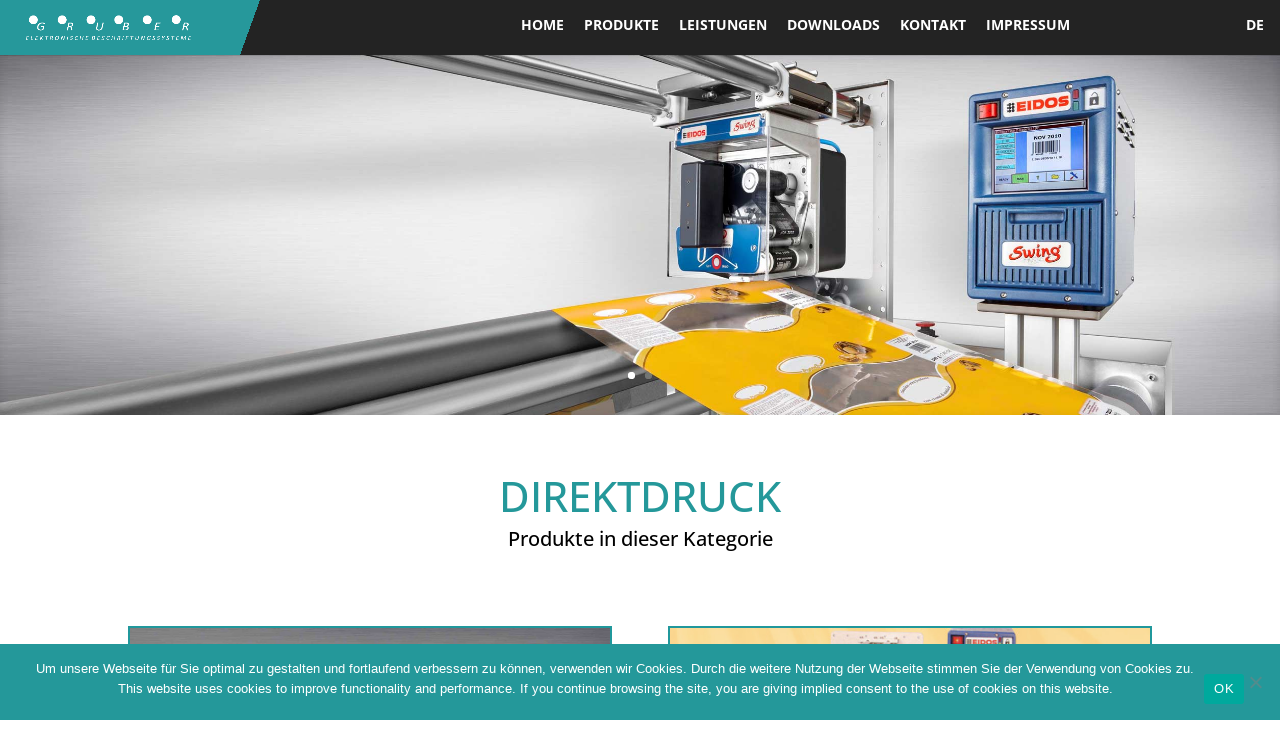

--- FILE ---
content_type: text/html; charset=UTF-8
request_url: https://gruberebs.de/produkte/direktdruck/?lang=en
body_size: 12375
content:
<!DOCTYPE html>
<html lang="de-DE">
<head>
	<meta charset="UTF-8" />
<meta http-equiv="X-UA-Compatible" content="IE=edge">
	<link rel="pingback" href="https://gruberebs.de/wp16/xmlrpc.php" />

	<script type="text/javascript">
		document.documentElement.className = 'js';
	</script>
	
	<meta name='robots' content='index, follow, max-image-preview:large, max-snippet:-1, max-video-preview:-1' />
<link rel="alternate" hreflang="de" href="https://gruberebs.de/produkte/direktdruck/" />
<link rel="alternate" hreflang="en" href="https://gruberebs.de/en/produkte/direktdruck/" />
<link rel="alternate" hreflang="x-default" href="https://gruberebs.de/produkte/direktdruck/" />
<script type="text/javascript">
			let jqueryParams=[],jQuery=function(r){return jqueryParams=[...jqueryParams,r],jQuery},$=function(r){return jqueryParams=[...jqueryParams,r],$};window.jQuery=jQuery,window.$=jQuery;let customHeadScripts=!1;jQuery.fn=jQuery.prototype={},$.fn=jQuery.prototype={},jQuery.noConflict=function(r){if(window.jQuery)return jQuery=window.jQuery,$=window.jQuery,customHeadScripts=!0,jQuery.noConflict},jQuery.ready=function(r){jqueryParams=[...jqueryParams,r]},$.ready=function(r){jqueryParams=[...jqueryParams,r]},jQuery.load=function(r){jqueryParams=[...jqueryParams,r]},$.load=function(r){jqueryParams=[...jqueryParams,r]},jQuery.fn.ready=function(r){jqueryParams=[...jqueryParams,r]},$.fn.ready=function(r){jqueryParams=[...jqueryParams,r]};</script>
	<!-- This site is optimized with the Yoast SEO plugin v26.8 - https://yoast.com/product/yoast-seo-wordpress/ -->
	<title>Direktdruck &#8211; Gruber GmbH</title>
	<meta name="description" content="Mit den Direktdruckern Coditherm und Swing von Gruber GmbH ist ein Bedrucken von verschiedenen Oberflächen in unterschiedlichsten Formen und Größen möglich." />
	<link rel="canonical" href="https://gruberebs.de/produkte/direktdruck/" />
	<meta property="og:locale" content="de_DE" />
	<meta property="og:type" content="article" />
	<meta property="og:title" content="Direktdruck &#8211; Gruber GmbH" />
	<meta property="og:description" content="Mit den Direktdruckern Coditherm und Swing von Gruber GmbH ist ein Bedrucken von verschiedenen Oberflächen in unterschiedlichsten Formen und Größen möglich." />
	<meta property="og:url" content="https://gruberebs.de/produkte/direktdruck/" />
	<meta property="og:site_name" content="Gruber GmbH" />
	<meta property="article:modified_time" content="2017-01-13T12:09:55+00:00" />
	<meta name="twitter:card" content="summary_large_image" />
	<meta name="twitter:label1" content="Geschätzte Lesezeit" />
	<meta name="twitter:data1" content="6 Minuten" />
	<script type="application/ld+json" class="yoast-schema-graph">{"@context":"https://schema.org","@graph":[{"@type":"WebPage","@id":"https://gruberebs.de/produkte/direktdruck/","url":"https://gruberebs.de/produkte/direktdruck/","name":"Direktdruck &#8211; Gruber GmbH","isPartOf":{"@id":"https://gruberebs.de/#website"},"datePublished":"2013-07-24T08:06:19+00:00","dateModified":"2017-01-13T12:09:55+00:00","description":"Mit den Direktdruckern Coditherm und Swing von Gruber GmbH ist ein Bedrucken von verschiedenen Oberflächen in unterschiedlichsten Formen und Größen möglich.","breadcrumb":{"@id":"https://gruberebs.de/produkte/direktdruck/#breadcrumb"},"inLanguage":"de","potentialAction":[{"@type":"ReadAction","target":["https://gruberebs.de/produkte/direktdruck/"]}]},{"@type":"BreadcrumbList","@id":"https://gruberebs.de/produkte/direktdruck/#breadcrumb","itemListElement":[{"@type":"ListItem","position":1,"name":"Startseite","item":"https://gruberebs.de/"},{"@type":"ListItem","position":2,"name":"Produkte","item":"https://gruberebs.de/produkte/"},{"@type":"ListItem","position":3,"name":"Direktdruck"}]},{"@type":"WebSite","@id":"https://gruberebs.de/#website","url":"https://gruberebs.de/","name":"Gruber GmbH","description":"Die Profis für Etikettier-, Codier- und Drucklösungen","publisher":{"@id":"https://gruberebs.de/#/schema/person/8133811c0bd00dd421d5cefe800157d8"},"potentialAction":[{"@type":"SearchAction","target":{"@type":"EntryPoint","urlTemplate":"https://gruberebs.de/?s={search_term_string}"},"query-input":{"@type":"PropertyValueSpecification","valueRequired":true,"valueName":"search_term_string"}}],"inLanguage":"de"},{"@type":["Person","Organization"],"@id":"https://gruberebs.de/#/schema/person/8133811c0bd00dd421d5cefe800157d8","name":"Frank Gruber","image":{"@type":"ImageObject","inLanguage":"de","@id":"https://gruberebs.de/#/schema/person/image/","url":"https://secure.gravatar.com/avatar/722e8ac7d054e918f8823780b222798c2b651a8808be0970739d13357f05acf5?s=96&d=mm&r=g","contentUrl":"https://secure.gravatar.com/avatar/722e8ac7d054e918f8823780b222798c2b651a8808be0970739d13357f05acf5?s=96&d=mm&r=g","caption":"Frank Gruber"},"logo":{"@id":"https://gruberebs.de/#/schema/person/image/"},"sameAs":["http://www.gruberebs.de"]}]}</script>
	<!-- / Yoast SEO plugin. -->


<link rel="alternate" type="application/rss+xml" title="Gruber GmbH &raquo; Feed" href="https://gruberebs.de/feed/" />
<link rel="alternate" type="application/rss+xml" title="Gruber GmbH &raquo; Kommentar-Feed" href="https://gruberebs.de/comments/feed/" />
<meta content="Divi v.4.27.4" name="generator"/><style id='wp-block-library-theme-inline-css' type='text/css'>
.wp-block-audio :where(figcaption){color:#555;font-size:13px;text-align:center}.is-dark-theme .wp-block-audio :where(figcaption){color:#ffffffa6}.wp-block-audio{margin:0 0 1em}.wp-block-code{border:1px solid #ccc;border-radius:4px;font-family:Menlo,Consolas,monaco,monospace;padding:.8em 1em}.wp-block-embed :where(figcaption){color:#555;font-size:13px;text-align:center}.is-dark-theme .wp-block-embed :where(figcaption){color:#ffffffa6}.wp-block-embed{margin:0 0 1em}.blocks-gallery-caption{color:#555;font-size:13px;text-align:center}.is-dark-theme .blocks-gallery-caption{color:#ffffffa6}:root :where(.wp-block-image figcaption){color:#555;font-size:13px;text-align:center}.is-dark-theme :root :where(.wp-block-image figcaption){color:#ffffffa6}.wp-block-image{margin:0 0 1em}.wp-block-pullquote{border-bottom:4px solid;border-top:4px solid;color:currentColor;margin-bottom:1.75em}.wp-block-pullquote cite,.wp-block-pullquote footer,.wp-block-pullquote__citation{color:currentColor;font-size:.8125em;font-style:normal;text-transform:uppercase}.wp-block-quote{border-left:.25em solid;margin:0 0 1.75em;padding-left:1em}.wp-block-quote cite,.wp-block-quote footer{color:currentColor;font-size:.8125em;font-style:normal;position:relative}.wp-block-quote:where(.has-text-align-right){border-left:none;border-right:.25em solid;padding-left:0;padding-right:1em}.wp-block-quote:where(.has-text-align-center){border:none;padding-left:0}.wp-block-quote.is-large,.wp-block-quote.is-style-large,.wp-block-quote:where(.is-style-plain){border:none}.wp-block-search .wp-block-search__label{font-weight:700}.wp-block-search__button{border:1px solid #ccc;padding:.375em .625em}:where(.wp-block-group.has-background){padding:1.25em 2.375em}.wp-block-separator.has-css-opacity{opacity:.4}.wp-block-separator{border:none;border-bottom:2px solid;margin-left:auto;margin-right:auto}.wp-block-separator.has-alpha-channel-opacity{opacity:1}.wp-block-separator:not(.is-style-wide):not(.is-style-dots){width:100px}.wp-block-separator.has-background:not(.is-style-dots){border-bottom:none;height:1px}.wp-block-separator.has-background:not(.is-style-wide):not(.is-style-dots){height:2px}.wp-block-table{margin:0 0 1em}.wp-block-table td,.wp-block-table th{word-break:normal}.wp-block-table :where(figcaption){color:#555;font-size:13px;text-align:center}.is-dark-theme .wp-block-table :where(figcaption){color:#ffffffa6}.wp-block-video :where(figcaption){color:#555;font-size:13px;text-align:center}.is-dark-theme .wp-block-video :where(figcaption){color:#ffffffa6}.wp-block-video{margin:0 0 1em}:root :where(.wp-block-template-part.has-background){margin-bottom:0;margin-top:0;padding:1.25em 2.375em}
</style>
<style id='global-styles-inline-css' type='text/css'>
:root{--wp--preset--aspect-ratio--square: 1;--wp--preset--aspect-ratio--4-3: 4/3;--wp--preset--aspect-ratio--3-4: 3/4;--wp--preset--aspect-ratio--3-2: 3/2;--wp--preset--aspect-ratio--2-3: 2/3;--wp--preset--aspect-ratio--16-9: 16/9;--wp--preset--aspect-ratio--9-16: 9/16;--wp--preset--color--black: #000000;--wp--preset--color--cyan-bluish-gray: #abb8c3;--wp--preset--color--white: #ffffff;--wp--preset--color--pale-pink: #f78da7;--wp--preset--color--vivid-red: #cf2e2e;--wp--preset--color--luminous-vivid-orange: #ff6900;--wp--preset--color--luminous-vivid-amber: #fcb900;--wp--preset--color--light-green-cyan: #7bdcb5;--wp--preset--color--vivid-green-cyan: #00d084;--wp--preset--color--pale-cyan-blue: #8ed1fc;--wp--preset--color--vivid-cyan-blue: #0693e3;--wp--preset--color--vivid-purple: #9b51e0;--wp--preset--gradient--vivid-cyan-blue-to-vivid-purple: linear-gradient(135deg,rgba(6,147,227,1) 0%,rgb(155,81,224) 100%);--wp--preset--gradient--light-green-cyan-to-vivid-green-cyan: linear-gradient(135deg,rgb(122,220,180) 0%,rgb(0,208,130) 100%);--wp--preset--gradient--luminous-vivid-amber-to-luminous-vivid-orange: linear-gradient(135deg,rgba(252,185,0,1) 0%,rgba(255,105,0,1) 100%);--wp--preset--gradient--luminous-vivid-orange-to-vivid-red: linear-gradient(135deg,rgba(255,105,0,1) 0%,rgb(207,46,46) 100%);--wp--preset--gradient--very-light-gray-to-cyan-bluish-gray: linear-gradient(135deg,rgb(238,238,238) 0%,rgb(169,184,195) 100%);--wp--preset--gradient--cool-to-warm-spectrum: linear-gradient(135deg,rgb(74,234,220) 0%,rgb(151,120,209) 20%,rgb(207,42,186) 40%,rgb(238,44,130) 60%,rgb(251,105,98) 80%,rgb(254,248,76) 100%);--wp--preset--gradient--blush-light-purple: linear-gradient(135deg,rgb(255,206,236) 0%,rgb(152,150,240) 100%);--wp--preset--gradient--blush-bordeaux: linear-gradient(135deg,rgb(254,205,165) 0%,rgb(254,45,45) 50%,rgb(107,0,62) 100%);--wp--preset--gradient--luminous-dusk: linear-gradient(135deg,rgb(255,203,112) 0%,rgb(199,81,192) 50%,rgb(65,88,208) 100%);--wp--preset--gradient--pale-ocean: linear-gradient(135deg,rgb(255,245,203) 0%,rgb(182,227,212) 50%,rgb(51,167,181) 100%);--wp--preset--gradient--electric-grass: linear-gradient(135deg,rgb(202,248,128) 0%,rgb(113,206,126) 100%);--wp--preset--gradient--midnight: linear-gradient(135deg,rgb(2,3,129) 0%,rgb(40,116,252) 100%);--wp--preset--font-size--small: 13px;--wp--preset--font-size--medium: 20px;--wp--preset--font-size--large: 36px;--wp--preset--font-size--x-large: 42px;--wp--preset--spacing--20: 0.44rem;--wp--preset--spacing--30: 0.67rem;--wp--preset--spacing--40: 1rem;--wp--preset--spacing--50: 1.5rem;--wp--preset--spacing--60: 2.25rem;--wp--preset--spacing--70: 3.38rem;--wp--preset--spacing--80: 5.06rem;--wp--preset--shadow--natural: 6px 6px 9px rgba(0, 0, 0, 0.2);--wp--preset--shadow--deep: 12px 12px 50px rgba(0, 0, 0, 0.4);--wp--preset--shadow--sharp: 6px 6px 0px rgba(0, 0, 0, 0.2);--wp--preset--shadow--outlined: 6px 6px 0px -3px rgba(255, 255, 255, 1), 6px 6px rgba(0, 0, 0, 1);--wp--preset--shadow--crisp: 6px 6px 0px rgba(0, 0, 0, 1);}:root { --wp--style--global--content-size: 823px;--wp--style--global--wide-size: 1080px; }:where(body) { margin: 0; }.wp-site-blocks > .alignleft { float: left; margin-right: 2em; }.wp-site-blocks > .alignright { float: right; margin-left: 2em; }.wp-site-blocks > .aligncenter { justify-content: center; margin-left: auto; margin-right: auto; }:where(.is-layout-flex){gap: 0.5em;}:where(.is-layout-grid){gap: 0.5em;}.is-layout-flow > .alignleft{float: left;margin-inline-start: 0;margin-inline-end: 2em;}.is-layout-flow > .alignright{float: right;margin-inline-start: 2em;margin-inline-end: 0;}.is-layout-flow > .aligncenter{margin-left: auto !important;margin-right: auto !important;}.is-layout-constrained > .alignleft{float: left;margin-inline-start: 0;margin-inline-end: 2em;}.is-layout-constrained > .alignright{float: right;margin-inline-start: 2em;margin-inline-end: 0;}.is-layout-constrained > .aligncenter{margin-left: auto !important;margin-right: auto !important;}.is-layout-constrained > :where(:not(.alignleft):not(.alignright):not(.alignfull)){max-width: var(--wp--style--global--content-size);margin-left: auto !important;margin-right: auto !important;}.is-layout-constrained > .alignwide{max-width: var(--wp--style--global--wide-size);}body .is-layout-flex{display: flex;}.is-layout-flex{flex-wrap: wrap;align-items: center;}.is-layout-flex > :is(*, div){margin: 0;}body .is-layout-grid{display: grid;}.is-layout-grid > :is(*, div){margin: 0;}body{padding-top: 0px;padding-right: 0px;padding-bottom: 0px;padding-left: 0px;}:root :where(.wp-element-button, .wp-block-button__link){background-color: #32373c;border-width: 0;color: #fff;font-family: inherit;font-size: inherit;line-height: inherit;padding: calc(0.667em + 2px) calc(1.333em + 2px);text-decoration: none;}.has-black-color{color: var(--wp--preset--color--black) !important;}.has-cyan-bluish-gray-color{color: var(--wp--preset--color--cyan-bluish-gray) !important;}.has-white-color{color: var(--wp--preset--color--white) !important;}.has-pale-pink-color{color: var(--wp--preset--color--pale-pink) !important;}.has-vivid-red-color{color: var(--wp--preset--color--vivid-red) !important;}.has-luminous-vivid-orange-color{color: var(--wp--preset--color--luminous-vivid-orange) !important;}.has-luminous-vivid-amber-color{color: var(--wp--preset--color--luminous-vivid-amber) !important;}.has-light-green-cyan-color{color: var(--wp--preset--color--light-green-cyan) !important;}.has-vivid-green-cyan-color{color: var(--wp--preset--color--vivid-green-cyan) !important;}.has-pale-cyan-blue-color{color: var(--wp--preset--color--pale-cyan-blue) !important;}.has-vivid-cyan-blue-color{color: var(--wp--preset--color--vivid-cyan-blue) !important;}.has-vivid-purple-color{color: var(--wp--preset--color--vivid-purple) !important;}.has-black-background-color{background-color: var(--wp--preset--color--black) !important;}.has-cyan-bluish-gray-background-color{background-color: var(--wp--preset--color--cyan-bluish-gray) !important;}.has-white-background-color{background-color: var(--wp--preset--color--white) !important;}.has-pale-pink-background-color{background-color: var(--wp--preset--color--pale-pink) !important;}.has-vivid-red-background-color{background-color: var(--wp--preset--color--vivid-red) !important;}.has-luminous-vivid-orange-background-color{background-color: var(--wp--preset--color--luminous-vivid-orange) !important;}.has-luminous-vivid-amber-background-color{background-color: var(--wp--preset--color--luminous-vivid-amber) !important;}.has-light-green-cyan-background-color{background-color: var(--wp--preset--color--light-green-cyan) !important;}.has-vivid-green-cyan-background-color{background-color: var(--wp--preset--color--vivid-green-cyan) !important;}.has-pale-cyan-blue-background-color{background-color: var(--wp--preset--color--pale-cyan-blue) !important;}.has-vivid-cyan-blue-background-color{background-color: var(--wp--preset--color--vivid-cyan-blue) !important;}.has-vivid-purple-background-color{background-color: var(--wp--preset--color--vivid-purple) !important;}.has-black-border-color{border-color: var(--wp--preset--color--black) !important;}.has-cyan-bluish-gray-border-color{border-color: var(--wp--preset--color--cyan-bluish-gray) !important;}.has-white-border-color{border-color: var(--wp--preset--color--white) !important;}.has-pale-pink-border-color{border-color: var(--wp--preset--color--pale-pink) !important;}.has-vivid-red-border-color{border-color: var(--wp--preset--color--vivid-red) !important;}.has-luminous-vivid-orange-border-color{border-color: var(--wp--preset--color--luminous-vivid-orange) !important;}.has-luminous-vivid-amber-border-color{border-color: var(--wp--preset--color--luminous-vivid-amber) !important;}.has-light-green-cyan-border-color{border-color: var(--wp--preset--color--light-green-cyan) !important;}.has-vivid-green-cyan-border-color{border-color: var(--wp--preset--color--vivid-green-cyan) !important;}.has-pale-cyan-blue-border-color{border-color: var(--wp--preset--color--pale-cyan-blue) !important;}.has-vivid-cyan-blue-border-color{border-color: var(--wp--preset--color--vivid-cyan-blue) !important;}.has-vivid-purple-border-color{border-color: var(--wp--preset--color--vivid-purple) !important;}.has-vivid-cyan-blue-to-vivid-purple-gradient-background{background: var(--wp--preset--gradient--vivid-cyan-blue-to-vivid-purple) !important;}.has-light-green-cyan-to-vivid-green-cyan-gradient-background{background: var(--wp--preset--gradient--light-green-cyan-to-vivid-green-cyan) !important;}.has-luminous-vivid-amber-to-luminous-vivid-orange-gradient-background{background: var(--wp--preset--gradient--luminous-vivid-amber-to-luminous-vivid-orange) !important;}.has-luminous-vivid-orange-to-vivid-red-gradient-background{background: var(--wp--preset--gradient--luminous-vivid-orange-to-vivid-red) !important;}.has-very-light-gray-to-cyan-bluish-gray-gradient-background{background: var(--wp--preset--gradient--very-light-gray-to-cyan-bluish-gray) !important;}.has-cool-to-warm-spectrum-gradient-background{background: var(--wp--preset--gradient--cool-to-warm-spectrum) !important;}.has-blush-light-purple-gradient-background{background: var(--wp--preset--gradient--blush-light-purple) !important;}.has-blush-bordeaux-gradient-background{background: var(--wp--preset--gradient--blush-bordeaux) !important;}.has-luminous-dusk-gradient-background{background: var(--wp--preset--gradient--luminous-dusk) !important;}.has-pale-ocean-gradient-background{background: var(--wp--preset--gradient--pale-ocean) !important;}.has-electric-grass-gradient-background{background: var(--wp--preset--gradient--electric-grass) !important;}.has-midnight-gradient-background{background: var(--wp--preset--gradient--midnight) !important;}.has-small-font-size{font-size: var(--wp--preset--font-size--small) !important;}.has-medium-font-size{font-size: var(--wp--preset--font-size--medium) !important;}.has-large-font-size{font-size: var(--wp--preset--font-size--large) !important;}.has-x-large-font-size{font-size: var(--wp--preset--font-size--x-large) !important;}
:where(.wp-block-post-template.is-layout-flex){gap: 1.25em;}:where(.wp-block-post-template.is-layout-grid){gap: 1.25em;}
:where(.wp-block-columns.is-layout-flex){gap: 2em;}:where(.wp-block-columns.is-layout-grid){gap: 2em;}
:root :where(.wp-block-pullquote){font-size: 1.5em;line-height: 1.6;}
</style>
<link rel='stylesheet' id='cookie-notice-front-css' href='https://gruberebs.de/wp16/wp-content/plugins/cookie-notice/css/front.min.css?ver=2.5.11' type='text/css' media='all' />
<link rel='stylesheet' id='df-lib-styles-css' href='https://gruberebs.de/wp16/wp-content/plugins/diviflash/public/css/lib/df_lib_styles.css?ver=1.4.13' type='text/css' media='all' />
<style id='df-lib-styles-inline-css' type='text/css'>

			#top-menu-nav .nav li:not(:last-child) {
				padding-right: px;
			}
		
</style>
<link rel='stylesheet' id='df-builder-styles-css' href='https://gruberebs.de/wp16/wp-content/plugins/diviflash/public/css/df-builder-styles.css?ver=1.4.13' type='text/css' media='all' />
<link rel='stylesheet' id='df-popup-styles-css' href='https://gruberebs.de/wp16/wp-content/plugins/diviflash/public/css/popup-custom.css?ver=1.4.13' type='text/css' media='all' />
<link rel='stylesheet' id='wpml-legacy-dropdown-0-css' href='https://gruberebs.de/wp16/wp-content/plugins/sitepress-multilingual-cms/templates/language-switchers/legacy-dropdown/style.min.css?ver=1' type='text/css' media='all' />
<style id='wpml-legacy-dropdown-0-inline-css' type='text/css'>
.wpml-ls-statics-shortcode_actions{background-color:#eeeeee;}.wpml-ls-statics-shortcode_actions, .wpml-ls-statics-shortcode_actions .wpml-ls-sub-menu, .wpml-ls-statics-shortcode_actions a {border-color:#cdcdcd;}.wpml-ls-statics-shortcode_actions a, .wpml-ls-statics-shortcode_actions .wpml-ls-sub-menu a, .wpml-ls-statics-shortcode_actions .wpml-ls-sub-menu a:link, .wpml-ls-statics-shortcode_actions li:not(.wpml-ls-current-language) .wpml-ls-link, .wpml-ls-statics-shortcode_actions li:not(.wpml-ls-current-language) .wpml-ls-link:link {color:#444444;background-color:#ffffff;}.wpml-ls-statics-shortcode_actions .wpml-ls-sub-menu a:hover,.wpml-ls-statics-shortcode_actions .wpml-ls-sub-menu a:focus, .wpml-ls-statics-shortcode_actions .wpml-ls-sub-menu a:link:hover, .wpml-ls-statics-shortcode_actions .wpml-ls-sub-menu a:link:focus {color:#000000;background-color:#eeeeee;}.wpml-ls-statics-shortcode_actions .wpml-ls-current-language > a {color:#444444;background-color:#ffffff;}.wpml-ls-statics-shortcode_actions .wpml-ls-current-language:hover>a, .wpml-ls-statics-shortcode_actions .wpml-ls-current-language>a:focus {color:#000000;background-color:#eeeeee;}
</style>
<link rel='stylesheet' id='wpml-menu-item-0-css' href='https://gruberebs.de/wp16/wp-content/plugins/sitepress-multilingual-cms/templates/language-switchers/menu-item/style.min.css?ver=1' type='text/css' media='all' />
<link rel='stylesheet' id='megamenu-css' href='https://gruberebs.de/wp16/wp-content/uploads/maxmegamenu/style_de.css?ver=cdb669' type='text/css' media='all' />
<link rel='stylesheet' id='dashicons-css' href='https://gruberebs.de/wp16/wp-includes/css/dashicons.min.css?ver=6.8.3' type='text/css' media='all' />
<link rel='stylesheet' id='megamenu-genericons-css' href='https://gruberebs.de/wp16/wp-content/plugins/megamenu-pro/icons/genericons/genericons/genericons.css?ver=2.4.3' type='text/css' media='all' />
<link rel='stylesheet' id='megamenu-fontawesome6-css' href='https://gruberebs.de/wp16/wp-content/plugins/megamenu-pro/icons/fontawesome6/css/all.min.css?ver=2.4.3' type='text/css' media='all' />
<link rel='stylesheet' id='diviflash-styles-css' href='https://gruberebs.de/wp16/wp-content/plugins/diviflash/styles/style.min.css?ver=1.4.13' type='text/css' media='all' />
<link rel='stylesheet' id='newsletter-css' href='https://gruberebs.de/wp16/wp-content/plugins/newsletter/style.css?ver=8.9.3' type='text/css' media='all' />
<link rel='stylesheet' id='divi-style-css' href='https://gruberebs.de/wp16/wp-content/themes/Divi/style-static.min.css?ver=4.27.4' type='text/css' media='all' />
<link rel='stylesheet' id='embed-google-fonts-open-sans-css' href='https://gruberebs.de/wp16/wp-content/embed-google-fonts/open-sans/_font.css?ver=local-2026-01' type='text/css' media='all' />
<link rel='stylesheet' id='embed-google-fonts-noto-serif-css' href='https://gruberebs.de/wp16/wp-content/embed-google-fonts/noto-serif/_font.css?ver=local-2026-01' type='text/css' media='all' />
<script type="text/javascript" src="https://gruberebs.de/wp16/wp-content/plugins/sitepress-multilingual-cms/templates/language-switchers/legacy-dropdown/script.min.js?ver=1" id="wpml-legacy-dropdown-0-js"></script>
<link rel="https://api.w.org/" href="https://gruberebs.de/wp-json/" /><link rel="alternate" title="JSON" type="application/json" href="https://gruberebs.de/wp-json/wp/v2/pages/1357" /><link rel="EditURI" type="application/rsd+xml" title="RSD" href="https://gruberebs.de/wp16/xmlrpc.php?rsd" />
<meta name="generator" content="WordPress 6.8.3" />
<link rel='shortlink' href='https://gruberebs.de/?p=1357' />
<link rel="alternate" title="oEmbed (JSON)" type="application/json+oembed" href="https://gruberebs.de/wp-json/oembed/1.0/embed?url=https%3A%2F%2Fgruberebs.de%2Fprodukte%2Fdirektdruck%2F" />
<link rel="alternate" title="oEmbed (XML)" type="text/xml+oembed" href="https://gruberebs.de/wp-json/oembed/1.0/embed?url=https%3A%2F%2Fgruberebs.de%2Fprodukte%2Fdirektdruck%2F&#038;format=xml" />
<meta name="generator" content="WPML ver:4.8.4 stt:1,3;" />
<meta name="viewport" content="width=device-width, initial-scale=1.0, maximum-scale=1.0, user-scalable=0" /><style type="text/css" id="custom-background-css">
body.custom-background { background-color: #ffffff; }
</style>
	<script >
    jQuery(function($) {
        $(document).ready(function() {
            $("body ul.et_mobile_menu li.menu-item-has-children, body ul.et_mobile_menu  li.page_item_has_children").append('<a href="#" class="mobile-toggle"></a>');
            $('ul.et_mobile_menu li.menu-item-has-children .mobile-toggle, ul.et_mobile_menu li.page_item_has_children .mobile-toggle').click(function(event) {
                event.preventDefault();
                $(this).parent('li').toggleClass('dt-open');
                $(this).parent('li').find('ul.children').first().toggleClass('visible');
                $(this).parent('li').find('ul.sub-menu').first().toggleClass('visible');
            });
            iconFINAL = 'P';
            $('body ul.et_mobile_menu li.menu-item-has-children, body ul.et_mobile_menu li.page_item_has_children').attr('data-icon', iconFINAL);
            $('.mobile-toggle').on('mouseover', function() {
                $(this).parent().addClass('is-hover');
            }).on('mouseout', function() {
                $(this).parent().removeClass('is-hover');
            })
        });
    }); 
</script><link rel="icon" href="https://gruberebs.de/wp16/wp-content/uploads/2021/07/favicon2-150x150.png" sizes="32x32" />
<link rel="icon" href="https://gruberebs.de/wp16/wp-content/uploads/2021/07/favicon2.png" sizes="192x192" />
<link rel="apple-touch-icon" href="https://gruberebs.de/wp16/wp-content/uploads/2021/07/favicon2.png" />
<meta name="msapplication-TileImage" content="https://gruberebs.de/wp16/wp-content/uploads/2021/07/favicon2.png" />
<link rel="stylesheet" id="et-divi-customizer-global-cached-inline-styles" href="https://gruberebs.de/wp16/wp-content/et-cache/global/et-divi-customizer-global.min.css?ver=1769069110" /><style type="text/css">/** Mega Menu CSS: fs **/</style>
</head>
<body class="wp-singular page-template-default page page-id-1357 page-parent page-child parent-pageid-9 custom-background wp-theme-Divi et-tb-has-template et-tb-has-footer cookies-not-set mega-menu-primary-menu mega-menu-max-mega-menu-1 et_pb_button_helper_class et_fixed_nav et_show_nav et_primary_nav_dropdown_animation_fade et_secondary_nav_dropdown_animation_fade et_header_style_left et_cover_background et_pb_gutter osx et_pb_gutters3 et_pb_pagebuilder_layout et_smooth_scroll et_no_sidebar et_divi_theme et-db">
	<div id="page-container">
<div id="et-boc" class="et-boc">
			
		

	<header id="main-header" data-height-onload="50">
		<div class="container clearfix et_menu_container">
					<div class="logo_container">
				<span class="logo_helper"></span>
				<a href="https://gruberebs.de/">
				<img src="https://gruberebs.de/wp16/wp-content/uploads/2025/09/Gruber_Logo.png" width="1188" height="250" alt="Gruber GmbH" id="logo" data-height-percentage="39" />
				</a>
			</div>
					<div id="et-top-navigation" data-height="50" data-fixed-height="30">
									<nav id="top-menu-nav">
					<div id="mega-menu-wrap-primary-menu" class="mega-menu-wrap"><div class="mega-menu-toggle"><div class="mega-toggle-blocks-left"></div><div class="mega-toggle-blocks-center"></div><div class="mega-toggle-blocks-right"><div class='mega-toggle-block mega-menu-toggle-animated-block mega-toggle-block-1' id='mega-toggle-block-1'><button aria-label="Toggle Menu" class="mega-toggle-animated mega-toggle-animated-slider" type="button" aria-expanded="false">
                  <span class="mega-toggle-animated-box">
                    <span class="mega-toggle-animated-inner"></span>
                  </span>
                </button></div></div></div><ul id="mega-menu-primary-menu" class="mega-menu max-mega-menu mega-menu-horizontal mega-no-js" data-event="click" data-effect="fade_up" data-effect-speed="200" data-effect-mobile="slide" data-effect-speed-mobile="200" data-panel-width="body" data-mobile-force-width="body" data-second-click="go" data-document-click="collapse" data-vertical-behaviour="standard" data-breakpoint="980" data-unbind="true" data-mobile-state="collapse_all" data-mobile-direction="vertical" data-hover-intent-timeout="300" data-hover-intent-interval="100" data-overlay-desktop="false" data-overlay-mobile="false"><li class="mega-menu-item mega-menu-item-type-post_type mega-menu-item-object-page mega-menu-item-home mega-menu-item-has-children mega-align-bottom-left mega-menu-tabbed mega-menu-megamenu mega-menu-item-12960" id="mega-menu-item-12960"><a class="mega-menu-link" href="https://gruberebs.de/" aria-expanded="false" tabindex="0">HOME<span class="mega-indicator" aria-hidden="true"></span></a>
<ul class="mega-sub-menu">
<li class="mega-menu-item mega-menu-item-type-post_type mega-menu-item-object-page mega-menu-megamenu mega-menu-item-12961" id="mega-menu-item-12961"><a class="mega-menu-link" href="https://gruberebs.de/unternehmen/referenzen/">REFERENZEN</a></li><li class="mega-menu-item mega-menu-item-type-post_type mega-menu-item-object-page mega-menu-megamenu mega-menu-item-12962" id="mega-menu-item-12962"><a class="mega-menu-link" href="https://gruberebs.de/unternehmen/iso-90012015/">ISO-9001:2015</a></li><li class="mega-menu-item mega-menu-item-type-post_type mega-menu-item-object-page mega-menu-megamenu mega-menu-item-12963" id="mega-menu-item-12963"><a class="mega-menu-link" href="https://gruberebs.de/unternehmen/newsletter/">NEWSLETTER</a></li></ul>
</li><li class="mega-menu-item mega-menu-item-type-post_type mega-menu-item-object-page mega-current-page-ancestor mega-current-menu-ancestor mega-current-menu-parent mega-current-page-parent mega-current_page_parent mega-current_page_ancestor mega-menu-item-has-children mega-align-bottom-left mega-menu-tabbed mega-menu-megamenu mega-menu-item-4841" id="mega-menu-item-4841"><a class="mega-menu-link" href="https://gruberebs.de/produkte/" aria-expanded="false" tabindex="0">PRODUKTE<span class="mega-indicator" aria-hidden="true"></span></a>
<ul class="mega-sub-menu">
<li class="mega-menu-item mega-menu-item-type-post_type mega-menu-item-object-page mega-current-menu-item mega-page_item mega-page-item-1357 mega-current_page_item mega-menu-item-has-children mega-menu-megamenu mega-menu-grid mega-menu-item-4842" id="mega-menu-item-4842"><a class="mega-menu-link" href="https://gruberebs.de/produkte/direktdruck/" aria-current="page">DIREKTDRUCK<span class="mega-indicator" aria-hidden="true"></span></a>
	<ul class="mega-sub-menu" role='presentation'>
<li class="mega-menu-row" id="mega-menu-4842-0">
		<ul class="mega-sub-menu" style='--columns:12' role='presentation'>
<li class="mega-menu-column mega-menu-columns-4-of-12" style="--columns:12; --span:4" id="mega-menu-4842-0-0">
			<ul class="mega-sub-menu">
<li class="mega-menu-item mega-menu-item-type-post_type mega-menu-item-object-page mega-menu-column-standard mega-menu-columns-1-of-6 mega-menu-item-4843" style="--columns:6; --span:1" id="mega-menu-item-4843"><a class="mega-menu-link" href="https://gruberebs.de/produkte/direktdruck/coditherm/">CODITHERM</a></li><li class="mega-menu-item mega-menu-item-type-post_type mega-menu-item-object-page mega-menu-column-standard mega-menu-columns-1-of-6 mega-menu-item-4844" style="--columns:6; --span:1" id="mega-menu-item-4844"><a class="mega-menu-link" href="https://gruberebs.de/produkte/direktdruck/swing/">SWING</a></li><li class="mega-menu-item mega-menu-item-type-post_type mega-menu-item-object-page mega-menu-column-standard mega-menu-columns-1-of-6 mega-menu-item-9697" style="--columns:6; --span:1" id="mega-menu-item-9697"><a class="mega-menu-link" href="https://gruberebs.de/produkte/direktdruck/xto/">XTO</a></li>			</ul>
</li><li class="mega-menu-column mega-menu-columns-8-of-12" style="--columns:12; --span:8" id="mega-menu-4842-0-1"></li>		</ul>
</li>	</ul>
</li><li class="mega-menu-item mega-menu-item-type-post_type mega-menu-item-object-page mega-menu-item-has-children mega-menu-megamenu mega-menu-grid mega-menu-item-13247" id="mega-menu-item-13247"><a class="mega-menu-link" href="https://gruberebs.de/etikettiersysteme/">ETIKETTIERSYSTEME<span class="mega-indicator" aria-hidden="true"></span></a>
	<ul class="mega-sub-menu" role='presentation'>
<li class="mega-menu-row" id="mega-menu-13247-0">
		<ul class="mega-sub-menu" style='--columns:12' role='presentation'>
<li class="mega-menu-column mega-menu-columns-3-of-12" style="--columns:12; --span:3" id="mega-menu-13247-0-0">
			<ul class="mega-sub-menu">
<li class="mega-menu-item mega-menu-item-type-post_type mega-menu-item-object-page mega-menu-column-standard mega-menu-columns-1-of-6 mega-menu-item-12048" style="--columns:6; --span:1" id="mega-menu-item-12048"><a class="mega-menu-link" href="https://gruberebs.de/etikettiersysteme/etikettendruckspender/">ETIKETTENDRUCKSPENDER</a></li><li class="mega-menu-item mega-menu-item-type-post_type mega-menu-item-object-page mega-menu-column-standard mega-menu-columns-1-of-6 mega-menu-item-10234" style="--columns:6; --span:1" id="mega-menu-item-10234"><a class="mega-menu-link" href="https://gruberebs.de/etikettiersysteme/etikettenspender/">ETIKETTENSPENDER</a></li><li class="mega-menu-item mega-menu-item-type-post_type mega-menu-item-object-page mega-menu-column-standard mega-menu-columns-1-of-6 mega-menu-item-10232" style="--columns:6; --span:1" id="mega-menu-item-10232"><a class="mega-menu-link" href="https://gruberebs.de/etikettiersysteme/etikettierer/">ETIKETTIERER</a></li><li class="mega-menu-item mega-menu-item-type-post_type mega-menu-item-object-page mega-menu-column-standard mega-menu-columns-1-of-6 mega-menu-item-10233" style="--columns:6; --span:1" id="mega-menu-item-10233"><a class="mega-menu-link" href="https://gruberebs.de/etikettiersysteme/etikettendruckspender/palettenetikettierer/">PALETTENETIKETTIERER</a></li><li class="mega-menu-item mega-menu-item-type-post_type mega-menu-item-object-page mega-menu-column-standard mega-menu-columns-1-of-6 mega-menu-item-10235" style="--columns:6; --span:1" id="mega-menu-item-10235"><a class="mega-menu-link" href="https://gruberebs.de/etikettiersysteme/etikettieranlagen/">ETIKETTIERANLAGEN</a></li>			</ul>
</li>		</ul>
</li>	</ul>
</li><li class="mega-menu-item mega-menu-item-type-post_type mega-menu-item-object-page mega-menu-item-has-children mega-menu-megamenu mega-menu-grid mega-menu-item-5039" id="mega-menu-item-5039"><a class="mega-menu-link" href="https://gruberebs.de/produkte/ink-jet-systeme/">INK-JET SYSTEME<span class="mega-indicator" aria-hidden="true"></span></a>
	<ul class="mega-sub-menu" role='presentation'>
<li class="mega-menu-row" id="mega-menu-5039-0">
		<ul class="mega-sub-menu" style='--columns:12' role='presentation'>
<li class="mega-menu-column mega-menu-columns-4-of-12" style="--columns:12; --span:4" id="mega-menu-5039-0-0">
			<ul class="mega-sub-menu">
<li class="mega-menu-item mega-menu-item-type-post_type mega-menu-item-object-page mega-menu-column-standard mega-menu-columns-1-of-6 mega-menu-item-6350" style="--columns:6; --span:1" id="mega-menu-item-6350"><a class="mega-menu-link" href="https://gruberebs.de/limitronic-v5-v6/">LIMITRONIC V5/V6</a></li>			</ul>
</li>		</ul>
</li>	</ul>
</li><li class="mega-menu-item mega-menu-item-type-post_type mega-menu-item-object-page mega-menu-megamenu mega-menu-item-6363" id="mega-menu-item-6363"><a class="mega-menu-link" href="https://gruberebs.de/sonderanlagen/">SONDERANLAGEN</a></li><li class="mega-menu-item mega-menu-item-type-post_type mega-menu-item-object-page mega-menu-megamenu mega-menu-item-5044" id="mega-menu-item-5044"><a class="mega-menu-link" href="https://gruberebs.de/produkte/verbrauchsmaterialien/">VERBRAUCHSMATERIAL</a></li><li class="mega-menu-item mega-menu-item-type-post_type mega-menu-item-object-page mega-menu-megamenu mega-menu-item-5045" id="mega-menu-item-5045"><a class="mega-menu-link" href="https://gruberebs.de/produkte/etikettendesign/">ETIKETTENDESIGN</a></li></ul>
</li><li class="mega-menu-item mega-menu-item-type-post_type mega-menu-item-object-page mega-menu-item-has-children mega-align-bottom-left mega-menu-tabbed mega-menu-megamenu mega-menu-item-9091" id="mega-menu-item-9091"><a class="mega-menu-link" href="https://gruberebs.de/unternehmen-2/" aria-expanded="false" tabindex="0">LEISTUNGEN<span class="mega-indicator" aria-hidden="true"></span></a>
<ul class="mega-sub-menu">
<li class="mega-menu-item mega-menu-item-type-post_type mega-menu-item-object-page mega-menu-megamenu mega-menu-item-5385" id="mega-menu-item-5385"><a class="mega-menu-link" href="https://gruberebs.de/beschriftungssysteme/">Beschriftungssysteme vom Spezialisten</a></li><li class="mega-menu-item mega-menu-item-type-post_type mega-menu-item-object-page mega-menu-megamenu mega-menu-item-10236" id="mega-menu-item-10236"><a class="mega-menu-link" href="https://gruberebs.de/etikettiersysteme/etikettieranlagen/flaschen/">Etikettiermaschinen Flaschen</a></li><li class="mega-menu-item mega-menu-item-type-post_type mega-menu-item-object-page mega-menu-megamenu mega-menu-item-9416" id="mega-menu-item-9416"><a class="mega-menu-link" href="https://gruberebs.de/karton-druck/">Karton-Druck</a></li><li class="mega-menu-item mega-menu-item-type-post_type mega-menu-item-object-page mega-menu-megamenu mega-menu-item-9415" id="mega-menu-item-9415"><a class="mega-menu-link" href="https://gruberebs.de/uv-inkjet-drucker/">UV Inkjet-Drucker</a></li><li class="mega-menu-item mega-menu-item-type-post_type mega-menu-item-object-page mega-menu-megamenu mega-menu-item-5386" id="mega-menu-item-5386"><a class="mega-menu-link" href="https://gruberebs.de/kennzeichnungstechnik-und-kennzeichnungssysteme/">Kennzeichnungstechnik und Kennzeichnungssysteme</a></li><li class="mega-menu-item mega-menu-item-type-post_type mega-menu-item-object-page mega-menu-megamenu mega-menu-item-5387" id="mega-menu-item-5387"><a class="mega-menu-link" href="https://gruberebs.de/kabelbeschriftung-und-kabelkennzeichnung/">Kabelbeschriftung und Kabelkennzeichnung</a></li></ul>
</li><li class="mega-menu-item mega-menu-item-type-post_type mega-menu-item-object-page mega-align-bottom-left mega-menu-flyout mega-menu-item-4848" id="mega-menu-item-4848"><a class="mega-menu-link" href="https://gruberebs.de/download-bereich/" tabindex="0">DOWNLOADS</a></li><li class="mega-menu-item mega-menu-item-type-post_type mega-menu-item-object-page mega-align-bottom-left mega-menu-flyout mega-menu-item-5037" id="mega-menu-item-5037"><a class="mega-menu-link" href="https://gruberebs.de/kontakt/" tabindex="0">KONTAKT</a></li><li class="mega-menu-item mega-menu-item-type-post_type mega-menu-item-object-page mega-menu-item-has-children mega-align-bottom-left mega-menu-tabbed mega-menu-megamenu mega-menu-item-8833" id="mega-menu-item-8833"><a class="mega-menu-link" href="https://gruberebs.de/impressum/" aria-expanded="false" tabindex="0">IMPRESSUM<span class="mega-indicator" aria-hidden="true"></span></a>
<ul class="mega-sub-menu">
<li class="mega-menu-item mega-menu-item-type-post_type mega-menu-item-object-page mega-menu-megamenu mega-menu-item-5392" id="mega-menu-item-5392"><a class="mega-menu-link" href="https://gruberebs.de/agbs/">AGBs</a></li><li class="mega-menu-item mega-menu-item-type-post_type mega-menu-item-object-page mega-menu-megamenu mega-menu-item-9343" id="mega-menu-item-9343"><a class="mega-menu-link" href="https://gruberebs.de/datenschutz/">Datenschutz</a></li></ul>
</li><li class="mega-menu-item-language mega-menu-item-language-current mega-menu-item mega-wpml-ls-slot-20 mega-wpml-ls-item mega-wpml-ls-item-de mega-wpml-ls-current-language mega-wpml-ls-menu-item mega-wpml-ls-first-item mega-menu-item-type-wpml_ls_menu_item mega-menu-item-object-wpml_ls_menu_item mega-menu-item-has-children mega-menu-flyout mega-align-bottom-left mega-menu-flyout mega-menu-item-wpml-ls-20-de menu-item-language menu-item-language-current" id="mega-menu-item-wpml-ls-20-de"><a class="mega-menu-link" href="https://gruberebs.de/produkte/direktdruck/" aria-expanded="false" tabindex="0">
            <img
            class="wpml-ls-flag"
            src="https://gruberebs.de/wp16/wp-content/plugins/sitepress-multilingual-cms/res/flags/de.png"
            alt="Deutsch"
            
            
    /><span class="mega-indicator" aria-hidden="true"></span></a>
<ul class="mega-sub-menu">
<li class="mega-menu-item-language mega-menu-item mega-wpml-ls-slot-20 mega-wpml-ls-item mega-wpml-ls-item-en mega-wpml-ls-menu-item mega-wpml-ls-last-item mega-menu-item-type-wpml_ls_menu_item mega-menu-item-object-wpml_ls_menu_item mega-menu-flyout mega-menu-item-wpml-ls-20-en menu-item-language" id="mega-menu-item-wpml-ls-20-en"><a title="Zu Englisch wechseln" class="mega-menu-link" href="https://gruberebs.de/en/produkte/direktdruck/">
            <img
            class="wpml-ls-flag"
            src="https://gruberebs.de/wp16/wp-content/plugins/sitepress-multilingual-cms/res/flags/en.png"
            alt="Englisch"
            
            
    /></a></li></ul>
</li></ul></div>					</nav>
				
				
				
				
				<div id="et_mobile_nav_menu">
				<div class="mobile_nav closed">
					<span class="select_page">Seite wählen</span>
					<span class="mobile_menu_bar mobile_menu_bar_toggle"></span>
				</div>
			</div>			</div> <!-- #et-top-navigation -->
		</div> <!-- .container -->
			</header> <!-- #main-header -->
<div id="et-main-area">
	
<div id="main-content">


			
				<article id="post-1357" class="post-1357 page type-page status-publish hentry">

				
					<div class="entry-content">
					<div class="et-l et-l--post">
			<div class="et_builder_inner_content et_pb_gutters3">
		<div class="et_pb_section et_pb_section_0 et_pb_fullwidth_section et_section_regular et_section_transparent" >
				
				
				
				
				
				
				<div class="et_pb_module et_pb_fullwidth_slider_0 et_hover_enabled et_pb_slider">
				<div class="et_pb_slides">
					<div class="et_pb_slide et_pb_slide_0 et_pb_bg_layout_dark et_pb_media_alignment_center et-pb-active-slide" data-slide-id="et_pb_slide_0">
				
				
				<div class="et_pb_container clearfix">
					<div class="et_pb_slider_container_inner">
						
						<div class="et_pb_slide_description">
							<div class="et_pb_slide_content"> </div>
							
						</div>
					</div>
				</div>
				
				
				
			</div>
			<div class="et_pb_slide et_pb_slide_1 et_pb_bg_layout_dark et_pb_media_alignment_center" data-slide-id="et_pb_slide_1">
				
				
				<div class="et_pb_container clearfix">
					<div class="et_pb_slider_container_inner">
						
						<div class="et_pb_slide_description">
							<div class="et_pb_slide_content"> </div>
							
						</div>
					</div>
				</div>
				
				
				
			</div>
			
				</div>
				
			</div>
			
				
				
			</div><div class="et_pb_section et_pb_section_1 et_pb_fullwidth_section et_section_regular et_section_transparent" >
				
				
				
				
				
				
				<section class="et_pb_module et_pb_fullwidth_header et_pb_fullwidth_header_0 et_hover_enabled et_pb_text_align_center et_pb_bg_layout_light">
				
				
				
				
				<div class="et_pb_fullwidth_header_container center">
					<div class="header-content-container center">
					<div class="header-content">
						
						<h1 class="et_pb_module_header">DIREKTDRUCK</h1>
						<span class="et_pb_fullwidth_header_subhead">Produkte in dieser Kategorie</span>
						<div class="et_pb_header_content_wrapper"> </div>
						
					</div>
				</div>
					
				</div>
				<div class="et_pb_fullwidth_header_overlay"></div>
				<div class="et_pb_fullwidth_header_scroll"></div>
			</section>
				
				
			</div><div class="et_pb_section et_pb_section_2 et_section_regular et_section_transparent" >
				
				
				
				
				
				
				<div class="et_pb_row et_pb_row_0">
				<div class="et_pb_column et_pb_column_1_2 et_pb_column_0  et_pb_css_mix_blend_mode_passthrough">
				
				
				
				
				<div class="et_pb_with_border et_pb_module et_pb_image et_pb_image_0">
				
				
				
				
				<a href="https://gruberebs.de/direktdruck/coditherm/"><span class="et_pb_image_wrap "><img fetchpriority="high" decoding="async" width="1949" height="1949" src="https://gruberebs.de/wp16/wp-content/uploads/2012/01/Coditherm_Hintergrund_Home_Komprimiert-1.jpg" alt="" title="" srcset="https://gruberebs.de/wp16/wp-content/uploads/2012/01/Coditherm_Hintergrund_Home_Komprimiert-1.jpg 1949w, https://gruberebs.de/wp16/wp-content/uploads/2012/01/Coditherm_Hintergrund_Home_Komprimiert-1-150x150.jpg 150w, https://gruberebs.de/wp16/wp-content/uploads/2012/01/Coditherm_Hintergrund_Home_Komprimiert-1-300x300.jpg 300w, https://gruberebs.de/wp16/wp-content/uploads/2012/01/Coditherm_Hintergrund_Home_Komprimiert-1-768x768.jpg 768w, https://gruberebs.de/wp16/wp-content/uploads/2012/01/Coditherm_Hintergrund_Home_Komprimiert-1-1024x1024.jpg 1024w, https://gruberebs.de/wp16/wp-content/uploads/2012/01/Coditherm_Hintergrund_Home_Komprimiert-1-1080x1080.jpg 1080w" sizes="(max-width: 1949px) 100vw, 1949px" class="wp-image-7347" /></span></a>
			</div><div class="et_pb_module et_pb_text et_pb_text_0  et_pb_text_align_left et_pb_bg_layout_light">
				
				
				
				
				<div class="et_pb_text_inner"><p><strong><a href="https://gruberebs.de/direktdruck/coditherm/">Coditherm</a><br />
</strong></p></div>
			</div><div class="et_pb_module et_pb_text et_pb_text_1  et_pb_text_align_left et_pb_bg_layout_light">
				
				
				
				
				<div class="et_pb_text_inner"><p><span style="color: #ffffff;">Thermo-Transfer-Direktdrucker für Faltschachteln, Kunststoff- und Holzmaterialien<br />
</span></p></div>
			</div>
			</div><div class="et_pb_column et_pb_column_1_2 et_pb_column_1  et_pb_css_mix_blend_mode_passthrough et-last-child">
				
				
				
				
				<div class="et_pb_with_border et_pb_module et_pb_image et_pb_image_1">
				
				
				
				
				<a href="https://gruberebs.de/direktdruck/swing/"><span class="et_pb_image_wrap "><img decoding="async" src="https://gruberebs.de/wp16/wp-content/uploads/2013/06/Swing.jpg" alt="" title="" srcset="https://gruberebs.de/wp16/wp-content/uploads/2013/06/swing.jpg 560w, https://gruberebs.de/wp16/wp-content/uploads/2013/06/swing-300x138.jpg 300w" sizes="(max-width: 560px) 100vw, 560px" class="wp-image-147" /></span></a>
			</div><div class="et_pb_module et_pb_text et_pb_text_2  et_pb_text_align_left et_pb_bg_layout_light">
				
				
				
				
				<div class="et_pb_text_inner"><p><strong><a href="https://gruberebs.de/direktdruck/swing/">Swing</a><br />
</strong></p></div>
			</div><div class="et_pb_module et_pb_text et_pb_text_3  et_pb_text_align_left et_pb_bg_layout_light">
				
				
				
				
				<div class="et_pb_text_inner"><p><span style="color: #ffffff;">Thermo-Transfer-Direktdrucker für die automatische Beschriftung von Folien- und Papierbahnen<br />
</span></p></div>
			</div>
			</div>
				
				
				
				
			</div><div class="et_pb_row et_pb_row_1">
				<div class="et_pb_column et_pb_column_4_4 et_pb_column_2  et_pb_css_mix_blend_mode_passthrough et-last-child">
				
				
				
				
				<div class="et_pb_module et_pb_text et_pb_text_4  et_pb_text_align_left et_pb_bg_layout_light">
				
				
				
				
				<div class="et_pb_text_inner"><p><strong>Direktdruck mit Coditherm und Swing</strong></p>
<p>Der <strong>Coditherm</strong> ist ein elektronisches (digitales) Thermo-Transfer-Beschriftungssystem für die automatische und direkte Bedruckung von Objekten mit einer ungleichmäßigen, flexiblen oder leicht rauhen Oberfläche.</p>
<p>Das <strong>Swing-Drucksystem</strong> garantiert extrem flexible, sehr hochwertige Kennzeichnung für die Beschriftung von kleinen Produktionslosen mit variablen Texten, Barcoden und Logos. Die Installation ist sehr einfach als Ersatz von Heissprägern oder Rollkodierern durchzuführen ohne die Verpackungs-maschine umzubauen. Das interaktive Grafikdisplay vereinfacht die Dateneingabe und Kontrolle der aktuell gedruckten Beschriftungsinfor-mationen.</p></div>
			</div>
			</div>
				
				
				
				
			</div>
				
				
			</div>		</div>
	</div>
						</div>

				
				</article>

			

</div>

	<footer class="et-l et-l--footer">
			<div class="et_builder_inner_content et_pb_gutters3"><div class="et_pb_section et_pb_section_1_tb_footer et_pb_with_background et_section_regular" >
				
				
				
				
				
				
				<div class="et_pb_row et_pb_row_0_tb_footer">
				<div class="et_pb_column et_pb_column_4_4 et_pb_column_0_tb_footer  et_pb_css_mix_blend_mode_passthrough et-last-child">
				
				
				
				
				<div class="et_pb_module et_pb_text et_pb_text_0_tb_footer  et_pb_text_align_center et_pb_bg_layout_light">
				
				
				
				
				<div class="et_pb_text_inner"><p><span style="color: #ffffff;">Gruber GmbH ♦ Rudolf-Diesel-Str. 11, 86508 Rehling</span><br /><span style="color: #ffffff;"><a href="tel:+49823796270" style="color: #ffffff;">Telefon 0 82 37 / 96 27 – 0</a> ♦ <a href="tel:+498237962720" style="color: #ffffff;">Fax 0 82 37 / 96 27 – 20</a></span><br /><span style="color: #ffffff;"><a href="mailto:info@gruberebs.de" style="color: #ffffff;">info@gruberebs.de</a></span></p></div>
			</div>
			</div>
				
				
				
				
			</div>
				
				
			</div>		</div>
	</footer>
		</div>

			
		</div>
		</div>

			<script type="speculationrules">
{"prefetch":[{"source":"document","where":{"and":[{"href_matches":"\/*"},{"not":{"href_matches":["\/wp16\/wp-*.php","\/wp16\/wp-admin\/*","\/wp16\/wp-content\/uploads\/*","\/wp16\/wp-content\/*","\/wp16\/wp-content\/plugins\/*","\/wp16\/wp-content\/themes\/Divi\/*","\/*\\?(.+)"]}},{"not":{"selector_matches":"a[rel~=\"nofollow\"]"}},{"not":{"selector_matches":".no-prefetch, .no-prefetch a"}}]},"eagerness":"conservative"}]}
</script>
<script type="text/javascript" id="cookie-notice-front-js-before">
/* <![CDATA[ */
var cnArgs = {"ajaxUrl":"https:\/\/gruberebs.de\/wp16\/wp-admin\/admin-ajax.php","nonce":"adcb3ce2fd","hideEffect":"fade","position":"bottom","onScroll":true,"onScrollOffset":100,"onClick":false,"cookieName":"cookie_notice_accepted","cookieTime":7862400,"cookieTimeRejected":2592000,"globalCookie":false,"redirection":false,"cache":false,"revokeCookies":false,"revokeCookiesOpt":"automatic"};
/* ]]> */
</script>
<script type="text/javascript" src="https://gruberebs.de/wp16/wp-content/plugins/cookie-notice/js/front.min.js?ver=2.5.11" id="cookie-notice-front-js"></script>
<script type="text/javascript" src="https://gruberebs.de/wp16/wp-includes/js/jquery/jquery.min.js?ver=3.7.1" id="jquery-core-js"></script>
<script type="text/javascript" src="https://gruberebs.de/wp16/wp-includes/js/jquery/jquery-migrate.min.js?ver=3.4.1" id="jquery-migrate-js"></script>
<script type="text/javascript" id="jquery-js-after">
/* <![CDATA[ */
jqueryParams.length&&$.each(jqueryParams,function(e,r){if("function"==typeof r){var n=String(r);n.replace("$","jQuery");var a=new Function("return "+n)();$(document).ready(a)}});
/* ]]> */
</script>
<script type="text/javascript" src="https://gruberebs.de/wp16/wp-content/plugins/diviflash/public/js/df-menu-ext-script.js?ver=1.4.13" id="df-menu-ext-script-js"></script>
<script type="text/javascript" id="divi-custom-script-js-extra">
/* <![CDATA[ */
var DIVI = {"item_count":"%d Item","items_count":"%d Items"};
var et_builder_utils_params = {"condition":{"diviTheme":true,"extraTheme":false},"scrollLocations":["app","top"],"builderScrollLocations":{"desktop":"app","tablet":"app","phone":"app"},"onloadScrollLocation":"app","builderType":"fe"};
var et_frontend_scripts = {"builderCssContainerPrefix":"#et-boc","builderCssLayoutPrefix":"#et-boc .et-l"};
var et_pb_custom = {"ajaxurl":"https:\/\/gruberebs.de\/wp16\/wp-admin\/admin-ajax.php","images_uri":"https:\/\/gruberebs.de\/wp16\/wp-content\/themes\/Divi\/images","builder_images_uri":"https:\/\/gruberebs.de\/wp16\/wp-content\/themes\/Divi\/includes\/builder\/images","et_frontend_nonce":"a07b4bf24e","subscription_failed":"Bitte \u00fcberpr\u00fcfen Sie die Felder unten aus, um sicherzustellen, dass Sie die richtigen Informationen eingegeben.","et_ab_log_nonce":"0bf73483d7","fill_message":"Bitte f\u00fcllen Sie die folgenden Felder aus:","contact_error_message":"Bitte folgende Fehler beheben:","invalid":"Ung\u00fcltige E-Mail","captcha":"Captcha","prev":"Vorherige","previous":"Vorherige","next":"Weiter","wrong_captcha":"Sie haben die falsche Zahl im Captcha eingegeben.","wrong_checkbox":"Kontrollk\u00e4stchen","ignore_waypoints":"no","is_divi_theme_used":"1","widget_search_selector":".widget_search","ab_tests":[],"is_ab_testing_active":"","page_id":"1357","unique_test_id":"","ab_bounce_rate":"5","is_cache_plugin_active":"no","is_shortcode_tracking":"","tinymce_uri":"https:\/\/gruberebs.de\/wp16\/wp-content\/themes\/Divi\/includes\/builder\/frontend-builder\/assets\/vendors","accent_color":"#2ea3f2","waypoints_options":[]};
var et_pb_box_shadow_elements = [".et_pb_fullwidth_slider_0",".et_pb_fullwidth_slider_0",".et_pb_fullwidth_slider_0"];
/* ]]> */
</script>
<script type="text/javascript" src="https://gruberebs.de/wp16/wp-content/themes/Divi/js/scripts.min.js?ver=4.27.4" id="divi-custom-script-js"></script>
<script type="text/javascript" src="https://gruberebs.de/wp16/wp-content/themes/Divi/js/smoothscroll.js?ver=4.27.4" id="smoothscroll-js"></script>
<script type="text/javascript" src="https://gruberebs.de/wp16/wp-content/plugins/diviflash/scripts/frontend-bundle.min.js?ver=1.4.13" id="diviflash-frontend-bundle-js"></script>
<script type="text/javascript" id="newsletter-js-extra">
/* <![CDATA[ */
var newsletter_data = {"action_url":"https:\/\/gruberebs.de\/wp16\/wp-admin\/admin-ajax.php"};
/* ]]> */
</script>
<script type="text/javascript" src="https://gruberebs.de/wp16/wp-content/plugins/newsletter/main.js?ver=8.9.3" id="newsletter-js"></script>
<script type="text/javascript" src="https://gruberebs.de/wp16/wp-content/themes/Divi/core/admin/js/common.js?ver=4.27.4" id="et-core-common-js"></script>
<script type="text/javascript" src="https://gruberebs.de/wp16/wp-includes/js/hoverIntent.min.js?ver=1.10.2" id="hoverIntent-js"></script>
<script type="text/javascript" src="https://gruberebs.de/wp16/wp-content/plugins/megamenu/js/maxmegamenu.js?ver=3.6.2" id="megamenu-js"></script>
<script type="text/javascript" src="https://gruberebs.de/wp16/wp-content/plugins/megamenu-pro/assets/public.js?ver=2.4.3" id="megamenu-pro-js"></script>
<script type="text/javascript" src="https://gruberebs.de/wp16/wp-content/themes/Divi/includes/builder/feature/dynamic-assets/assets/js/jquery.mobile.js?ver=4.27.4" id="jquery-mobile-js"></script>
<style id="et-builder-module-design-tb-9594-1357-cached-inline-styles">.et_pb_section_0_tb_footer.et_pb_section{padding-top:0px;padding-bottom:0px;margin-top:0px;margin-bottom:0px}.et_pb_section_1_tb_footer.et_pb_section{padding-top:0px;padding-bottom:0px;margin-top:0px;margin-bottom:0px;background-color:#222222!important}.et_pb_row_0_tb_footer,body #page-container .et-db #et-boc .et-l .et_pb_row_0_tb_footer.et_pb_row,body.et_pb_pagebuilder_layout.single #page-container #et-boc .et-l .et_pb_row_0_tb_footer.et_pb_row,body.et_pb_pagebuilder_layout.single.et_full_width_page #page-container #et-boc .et-l .et_pb_row_0_tb_footer.et_pb_row{width:100%}.et_pb_text_0_tb_footer.et_pb_text{color:#ffffff!important}.et_pb_slide_0,.et_pb_slide_1{background-color:#ffffff}.et_pb_slide_0.et_pb_slide .et_pb_text_overlay_wrapper,.et_pb_slide_1.et_pb_slide .et_pb_text_overlay_wrapper{border-radius:3px}.et_pb_fullwidth_slider_0>.box-shadow-overlay,.et_pb_fullwidth_slider_0.et-box-shadow-no-overlay{box-shadow:inset 0px 0px 10px 0px rgba(0,0,0,0.1)}.et_pb_fullwidth_header_0.et_pb_fullwidth_header .header-content h1,.et_pb_fullwidth_header_0.et_pb_fullwidth_header .header-content h2.et_pb_module_header,.et_pb_fullwidth_header_0.et_pb_fullwidth_header .header-content h3.et_pb_module_header,.et_pb_fullwidth_header_0.et_pb_fullwidth_header .header-content h4.et_pb_module_header,.et_pb_fullwidth_header_0.et_pb_fullwidth_header .header-content h5.et_pb_module_header,.et_pb_fullwidth_header_0.et_pb_fullwidth_header .header-content h6.et_pb_module_header{font-size:42px;color:#24989a!important}.et_pb_fullwidth_header_0.et_pb_fullwidth_header .et_pb_fullwidth_header_subhead{font-size:20px;color:#000000!important}.et_pb_fullwidth_header.et_pb_fullwidth_header_0{background-color:rgba(255,255,255,0)}.et_pb_fullwidth_header_0.et_pb_fullwidth_header .et_pb_fullwidth_header_container .header-content{max-width:none}.et_pb_section_2.et_pb_section{padding-top:0px}.et_pb_image_0 .et_pb_image_wrap,.et_pb_image_1 .et_pb_image_wrap{border-width:2px;border-style:solid;border-color:#20989c}.et_pb_image_0,.et_pb_image_1{text-align:center}.et_pb_text_0.et_pb_text,.et_pb_text_1.et_pb_text,.et_pb_text_2.et_pb_text,.et_pb_text_3.et_pb_text{color:#000000!important}.et_pb_text_0,.et_pb_text_2{font-size:24px;margin-bottom:10px!important}.et_pb_text_1,.et_pb_text_3,.et_pb_text_4{background-color:#20989c;padding-top:10px!important;padding-right:20px!important;padding-bottom:10px!important;padding-left:20px!important;margin-bottom:5px!important}.et_pb_row_1.et_pb_row{padding-top:0px!important}.et_pb_text_4.et_pb_text{color:#ffffff!important}.et_pb_slider .et_pb_slide_0{background-position:center;background-image:url(https://gruberebs.de/wp16/wp-content/uploads/2013/05/Swing_Slider.jpg);background-color:#ffffff}.et_pb_slider .et_pb_slide_1{background-position:center;background-image:url(https://gruberebs.de/wp16/wp-content/uploads/2013/07/Coditherm_Slider.jpg);background-color:#ffffff}@media only screen and (min-width:981px){.et_pb_row_1.et_pb_row{padding-top:0px}}@media only screen and (max-width:980px){.et_pb_section_0.et_pb_section,.et_pb_section_1.et_pb_section,.et_pb_section_2.et_pb_section{padding-top:50px;padding-right:0px;padding-bottom:50px;padding-left:0px}.et_pb_row_0.et_pb_row,.et_pb_text_3{margin-bottom:0px!important}.et_pb_image_0 .et_pb_image_wrap img,.et_pb_image_1 .et_pb_image_wrap img{width:auto}.et_pb_text_1{margin-bottom:30px!important}.et_pb_image_1{margin-top:10px!important}.et_pb_row_1.et_pb_row,.et_pb_text_4{margin-top:0px!important}}@media only screen and (max-width:767px){.et_pb_image_0 .et_pb_image_wrap img,.et_pb_image_1 .et_pb_image_wrap img{width:auto}.et_pb_text_1{margin-bottom:30px!important}}</style>
		<!-- Cookie Notice plugin v2.5.11 by Hu-manity.co https://hu-manity.co/ -->
		<div id="cookie-notice" role="dialog" class="cookie-notice-hidden cookie-revoke-hidden cn-position-bottom" aria-label="Cookie Notice" style="background-color: rgba(36,152,154,1);"><div class="cookie-notice-container" style="color: #fff"><span id="cn-notice-text" class="cn-text-container">Um unsere Webseite für Sie optimal zu gestalten und fortlaufend verbessern zu können, verwenden wir Cookies. Durch die weitere Nutzung der Webseite stimmen Sie der Verwendung von Cookies zu.<br>This website uses cookies to improve functionality and performance. If you continue browsing the site, you are giving implied consent to the use of cookies on this website.</span><span id="cn-notice-buttons" class="cn-buttons-container"><button id="cn-accept-cookie" data-cookie-set="accept" class="cn-set-cookie cn-button" aria-label="OK" style="background-color: #00a99d">OK</button></span><button type="button" id="cn-close-notice" data-cookie-set="accept" class="cn-close-icon" aria-label="Nein"></button></div>
			
		</div>
		<!-- / Cookie Notice plugin -->	
			<span class="et_pb_scroll_top et-pb-icon"></span>
	</body>
</html>
